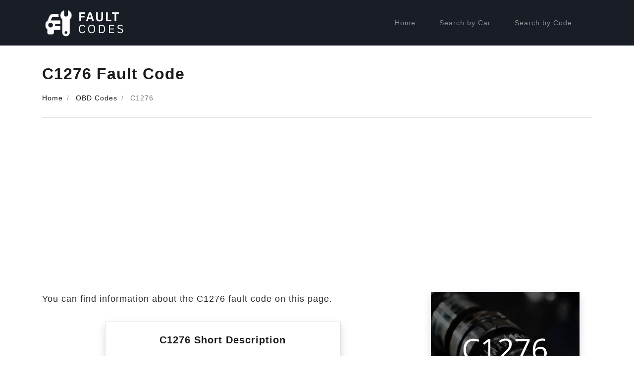

--- FILE ---
content_type: text/html; charset=UTF-8
request_url: https://faultcodes.co/code/c1276/
body_size: 7435
content:
<!DOCTYPE html>
<html lang="en-US">
<head>
	<meta charset="UTF-8">
	<meta name="viewport" content="width=device-width, initial-scale=1, shrink-to-fit=no">
	<link rel="profile" href="https://gmpg.org/xfn/11">
	<meta name='robots' content='index, follow, max-image-preview:large, max-snippet:-1, max-video-preview:-1' />

	<!-- This site is optimized with the Yoast SEO plugin v26.5 - https://yoast.com/wordpress/plugins/seo/ -->
	<title>C1276 Fault Code Meaning | FaultCodes.co</title>
	<meta name="description" content="Find out what the C1276 fault code means and what to do next." />
	<meta property="og:locale" content="en_US" />
	<meta property="og:type" content="article" />
	<meta property="og:title" content="C1276 Fault Code Meaning | FaultCodes.co" />
	<meta property="og:description" content="Find out what the C1276 fault code means and what to do next." />
	<meta property="og:site_name" content="Fault Codes" />
	<meta property="article:modified_time" content="2024-03-11T10:50:20+00:00" />
	<meta name="twitter:card" content="summary_large_image" />
	<script type="application/ld+json" class="yoast-schema-graph">{"@context":"https://schema.org","@graph":[{"@type":"WebPage","@id":"https://faultcodes.co/code/c1276/","url":"https://faultcodes.co/code/c1276/","name":"C1276 &#060; Fault Codes","isPartOf":{"@id":"https://faultcodes.co/#website"},"primaryImageOfPage":{"@id":"https://faultcodes.co/code/c1276/#primaryimage"},"image":{"@id":"https://faultcodes.co/code/c1276/#primaryimage"},"thumbnailUrl":"https://faultcodes.co/wp-content/uploads/covers/c1276-cover.jpg","datePublished":"2022-08-07T14:51:25+00:00","dateModified":"2024-03-11T10:50:20+00:00","breadcrumb":{"@id":"https://faultcodes.co/code/c1276/#breadcrumb"},"inLanguage":"en-US","potentialAction":[{"@type":"ReadAction","target":["https://faultcodes.co/code/c1276/"]}]},{"@type":"ImageObject","inLanguage":"en-US","@id":"https://faultcodes.co/code/c1276/#primaryimage","url":"https://faultcodes.co/wp-content/uploads/covers/c1276-cover.jpg","contentUrl":"https://faultcodes.co/wp-content/uploads/covers/c1276-cover.jpg","width":480,"height":480},{"@type":"BreadcrumbList","@id":"https://faultcodes.co/code/c1276/#breadcrumb","itemListElement":[{"@type":"ListItem","position":1,"name":"Home","item":"https://faultcodes.co/"},{"@type":"ListItem","position":2,"name":"OBD Codes","item":"https://faultcodes.co/code/"},{"@type":"ListItem","position":3,"name":"C1276"}]},{"@type":"WebSite","@id":"https://faultcodes.co/#website","url":"https://faultcodes.co/","name":"Fault Codes","description":"Diagnose OBD Codes","publisher":{"@id":"https://faultcodes.co/#organization"},"potentialAction":[{"@type":"SearchAction","target":{"@type":"EntryPoint","urlTemplate":"https://faultcodes.co/?s={search_term_string}"},"query-input":{"@type":"PropertyValueSpecification","valueRequired":true,"valueName":"search_term_string"}}],"inLanguage":"en-US"},{"@type":"Organization","@id":"https://faultcodes.co/#organization","name":"FaultCodes.co","url":"https://faultcodes.co/","logo":{"@type":"ImageObject","inLanguage":"en-US","@id":"https://faultcodes.co/#/schema/logo/image/","url":"https://faultcodes.co/wp-content/uploads/2022/08/faultcodes-logo.jpg","contentUrl":"https://faultcodes.co/wp-content/uploads/2022/08/faultcodes-logo.jpg","width":200,"height":63,"caption":"FaultCodes.co"},"image":{"@id":"https://faultcodes.co/#/schema/logo/image/"}}]}</script>
	<!-- / Yoast SEO plugin. -->


<link rel="alternate" type="application/rss+xml" title="Fault Codes &raquo; Feed" href="https://faultcodes.co/feed/" />
<link rel="alternate" type="application/rss+xml" title="Fault Codes &raquo; Comments Feed" href="https://faultcodes.co/comments/feed/" />
<link rel="alternate" type="application/rss+xml" title="Fault Codes &raquo; C1276 Comments Feed" href="https://faultcodes.co/code/c1276/feed/" />
<link rel="alternate" title="oEmbed (JSON)" type="application/json+oembed" href="https://faultcodes.co/wp-json/oembed/1.0/embed?url=https%3A%2F%2Ffaultcodes.co%2Fcode%2Fc1276%2F" />
<link rel="alternate" title="oEmbed (XML)" type="text/xml+oembed" href="https://faultcodes.co/wp-json/oembed/1.0/embed?url=https%3A%2F%2Ffaultcodes.co%2Fcode%2Fc1276%2F&#038;format=xml" />
<style id='wp-img-auto-sizes-contain-inline-css' type='text/css'>
img:is([sizes=auto i],[sizes^="auto," i]){contain-intrinsic-size:3000px 1500px}
/*# sourceURL=wp-img-auto-sizes-contain-inline-css */
</style>
<script src="/cdn-cgi/scripts/7d0fa10a/cloudflare-static/rocket-loader.min.js" data-cf-settings="0b26fdf85086c64b8b7a6b2c-|49"></script><link rel="stylesheet" href="https://faultcodes.co/wp-content/plugins/litespeed-cache/assets/css/litespeed-dummy.css?ver=6.9" media="print" onload="this.media='all'"><script src="/cdn-cgi/scripts/7d0fa10a/cloudflare-static/rocket-loader.min.js" data-cf-settings="0b26fdf85086c64b8b7a6b2c-|49"></script><link rel="preload" href="https://faultcodes.co/wp-content/plugins/litespeed-cache/assets/css/litespeed-dummy.css?ver=6.9" as="style" onload="this.onload=null;this.rel='stylesheet'"><noscript><link rel="stylesheet" href="https://faultcodes.co/wp-content/plugins/litespeed-cache/assets/css/litespeed-dummy.css?ver=6.9"></noscript><style id='classic-theme-styles-inline-css' type='text/css'>
/*! This file is auto-generated */
.wp-block-button__link{color:#fff;background-color:#32373c;border-radius:9999px;box-shadow:none;text-decoration:none;padding:calc(.667em + 2px) calc(1.333em + 2px);font-size:1.125em}.wp-block-file__button{background:#32373c;color:#fff;text-decoration:none}
/*# sourceURL=/wp-includes/css/classic-themes.min.css */
</style>
<script src="/cdn-cgi/scripts/7d0fa10a/cloudflare-static/rocket-loader.min.js" data-cf-settings="0b26fdf85086c64b8b7a6b2c-|49"></script><link rel="stylesheet" href="https://faultcodes.co/wp-content/themes/faultcodes/css/theme-reduced.min.css?ver=.1604849781" media="print" onload="this.media='all'"><script src="/cdn-cgi/scripts/7d0fa10a/cloudflare-static/rocket-loader.min.js" data-cf-settings="0b26fdf85086c64b8b7a6b2c-|49"></script><link rel="preload" href="https://faultcodes.co/wp-content/themes/faultcodes/css/theme-reduced.min.css?ver=.1604849781" as="style" onload="this.onload=null;this.rel='stylesheet'"><noscript><link rel="stylesheet" href="https://faultcodes.co/wp-content/themes/faultcodes/css/theme-reduced.min.css?ver=.1604849781"></noscript><script src="/cdn-cgi/scripts/7d0fa10a/cloudflare-static/rocket-loader.min.js" data-cf-settings="0b26fdf85086c64b8b7a6b2c-|49"></script><link rel="stylesheet" href="https://faultcodes.co/wp-content/themes/faultcodes/css/faultcodes.css?ver=6.9" media="print" onload="this.media='all'"><script src="/cdn-cgi/scripts/7d0fa10a/cloudflare-static/rocket-loader.min.js" data-cf-settings="0b26fdf85086c64b8b7a6b2c-|49"></script><link rel="preload" href="https://faultcodes.co/wp-content/themes/faultcodes/css/faultcodes.css?ver=6.9" as="style" onload="this.onload=null;this.rel='stylesheet'"><noscript><link rel="stylesheet" href="https://faultcodes.co/wp-content/themes/faultcodes/css/faultcodes.css?ver=6.9"></noscript><link rel="https://api.w.org/" href="https://faultcodes.co/wp-json/" /><link rel="EditURI" type="application/rsd+xml" title="RSD" href="https://faultcodes.co/xmlrpc.php?rsd" />
<meta name="generator" content="WordPress 6.9" />
<link rel='shortlink' href='https://faultcodes.co/?p=20527' />
<meta name="mobile-web-app-capable" content="yes">
<meta name="apple-mobile-web-app-capable" content="yes">
<meta name="apple-mobile-web-app-title" content="Fault Codes - Diagnose OBD Codes">
<link rel="preload" href="https://faultcodes.co/wp-content/uploads/covers/c1276-cover.jpg" as="image"><link rel="icon" href="https://faultcodes.co/wp-content/uploads/2022/08/fault-codes-icon.png" sizes="32x32" />
<link rel="icon" href="https://faultcodes.co/wp-content/uploads/2022/08/fault-codes-icon.png" sizes="192x192" />
<link rel="apple-touch-icon" href="https://faultcodes.co/wp-content/uploads/2022/08/fault-codes-icon.png" />
<meta name="msapplication-TileImage" content="https://faultcodes.co/wp-content/uploads/2022/08/fault-codes-icon.png" />
	
	    
        <script async src="https://www.googletagmanager.com/gtag/js?id=G-2DJF9TE1HH" type="0b26fdf85086c64b8b7a6b2c-text/javascript"></script>
    <script type="0b26fdf85086c64b8b7a6b2c-text/javascript">
      window.dataLayer = window.dataLayer || [];
      function gtag(){dataLayer.push(arguments);}
      gtag('js', new Date());
    
      gtag('config', 'G-2DJF9TE1HH');
    </script>
    
    <script async src="https://pagead2.googlesyndication.com/pagead/js/adsbygoogle.js?client=ca-pub-7026177802099969" crossorigin="anonymous" type="0b26fdf85086c64b8b7a6b2c-text/javascript"></script>
    
    <style>
    .hideforcsl{visibility:hidden;}#preload_message{visibility:visible;text-align:center;padding-top:100px;width:100%;height:100%;position:absolute;z-index:1000;background:#fff;}#preload_message p{color:#000;margin-top:15px;font-size:24px;}
    .lds-ring {
      display: inline-block;
      position: relative;
      width: 80px;
      height: 80px;
    }
    .lds-ring div {
      box-sizing: border-box;
      display: block;
      position: absolute;
      width: 64px;
      height: 64px;
      margin: 8px;
      border: 8px solid #fff;
      border-radius: 50%;
      animation: lds-ring 1.2s cubic-bezier(0.5, 0, 0.5, 1) infinite;
      border-color: #1a1a1a transparent transparent transparent;
    }
    .lds-ring div:nth-child(1) {
      animation-delay: -0.45s;
    }
    .lds-ring div:nth-child(2) {
      animation-delay: -0.3s;
    }
    .lds-ring div:nth-child(3) {
      animation-delay: -0.15s;
    }
    @keyframes lds-ring {
      0% {
        transform: rotate(0deg);
      }
      100% {
        transform: rotate(360deg);
      }
    }
  </style>
<style id='global-styles-inline-css' type='text/css'>
:root{--wp--preset--aspect-ratio--square: 1;--wp--preset--aspect-ratio--4-3: 4/3;--wp--preset--aspect-ratio--3-4: 3/4;--wp--preset--aspect-ratio--3-2: 3/2;--wp--preset--aspect-ratio--2-3: 2/3;--wp--preset--aspect-ratio--16-9: 16/9;--wp--preset--aspect-ratio--9-16: 9/16;--wp--preset--color--black: #000000;--wp--preset--color--cyan-bluish-gray: #abb8c3;--wp--preset--color--white: #ffffff;--wp--preset--color--pale-pink: #f78da7;--wp--preset--color--vivid-red: #cf2e2e;--wp--preset--color--luminous-vivid-orange: #ff6900;--wp--preset--color--luminous-vivid-amber: #fcb900;--wp--preset--color--light-green-cyan: #7bdcb5;--wp--preset--color--vivid-green-cyan: #00d084;--wp--preset--color--pale-cyan-blue: #8ed1fc;--wp--preset--color--vivid-cyan-blue: #0693e3;--wp--preset--color--vivid-purple: #9b51e0;--wp--preset--gradient--vivid-cyan-blue-to-vivid-purple: linear-gradient(135deg,rgb(6,147,227) 0%,rgb(155,81,224) 100%);--wp--preset--gradient--light-green-cyan-to-vivid-green-cyan: linear-gradient(135deg,rgb(122,220,180) 0%,rgb(0,208,130) 100%);--wp--preset--gradient--luminous-vivid-amber-to-luminous-vivid-orange: linear-gradient(135deg,rgb(252,185,0) 0%,rgb(255,105,0) 100%);--wp--preset--gradient--luminous-vivid-orange-to-vivid-red: linear-gradient(135deg,rgb(255,105,0) 0%,rgb(207,46,46) 100%);--wp--preset--gradient--very-light-gray-to-cyan-bluish-gray: linear-gradient(135deg,rgb(238,238,238) 0%,rgb(169,184,195) 100%);--wp--preset--gradient--cool-to-warm-spectrum: linear-gradient(135deg,rgb(74,234,220) 0%,rgb(151,120,209) 20%,rgb(207,42,186) 40%,rgb(238,44,130) 60%,rgb(251,105,98) 80%,rgb(254,248,76) 100%);--wp--preset--gradient--blush-light-purple: linear-gradient(135deg,rgb(255,206,236) 0%,rgb(152,150,240) 100%);--wp--preset--gradient--blush-bordeaux: linear-gradient(135deg,rgb(254,205,165) 0%,rgb(254,45,45) 50%,rgb(107,0,62) 100%);--wp--preset--gradient--luminous-dusk: linear-gradient(135deg,rgb(255,203,112) 0%,rgb(199,81,192) 50%,rgb(65,88,208) 100%);--wp--preset--gradient--pale-ocean: linear-gradient(135deg,rgb(255,245,203) 0%,rgb(182,227,212) 50%,rgb(51,167,181) 100%);--wp--preset--gradient--electric-grass: linear-gradient(135deg,rgb(202,248,128) 0%,rgb(113,206,126) 100%);--wp--preset--gradient--midnight: linear-gradient(135deg,rgb(2,3,129) 0%,rgb(40,116,252) 100%);--wp--preset--font-size--small: 13px;--wp--preset--font-size--medium: 20px;--wp--preset--font-size--large: 36px;--wp--preset--font-size--x-large: 42px;--wp--preset--spacing--20: 0.44rem;--wp--preset--spacing--30: 0.67rem;--wp--preset--spacing--40: 1rem;--wp--preset--spacing--50: 1.5rem;--wp--preset--spacing--60: 2.25rem;--wp--preset--spacing--70: 3.38rem;--wp--preset--spacing--80: 5.06rem;--wp--preset--shadow--natural: 6px 6px 9px rgba(0, 0, 0, 0.2);--wp--preset--shadow--deep: 12px 12px 50px rgba(0, 0, 0, 0.4);--wp--preset--shadow--sharp: 6px 6px 0px rgba(0, 0, 0, 0.2);--wp--preset--shadow--outlined: 6px 6px 0px -3px rgb(255, 255, 255), 6px 6px rgb(0, 0, 0);--wp--preset--shadow--crisp: 6px 6px 0px rgb(0, 0, 0);}:where(.is-layout-flex){gap: 0.5em;}:where(.is-layout-grid){gap: 0.5em;}body .is-layout-flex{display: flex;}.is-layout-flex{flex-wrap: wrap;align-items: center;}.is-layout-flex > :is(*, div){margin: 0;}body .is-layout-grid{display: grid;}.is-layout-grid > :is(*, div){margin: 0;}:where(.wp-block-columns.is-layout-flex){gap: 2em;}:where(.wp-block-columns.is-layout-grid){gap: 2em;}:where(.wp-block-post-template.is-layout-flex){gap: 1.25em;}:where(.wp-block-post-template.is-layout-grid){gap: 1.25em;}.has-black-color{color: var(--wp--preset--color--black) !important;}.has-cyan-bluish-gray-color{color: var(--wp--preset--color--cyan-bluish-gray) !important;}.has-white-color{color: var(--wp--preset--color--white) !important;}.has-pale-pink-color{color: var(--wp--preset--color--pale-pink) !important;}.has-vivid-red-color{color: var(--wp--preset--color--vivid-red) !important;}.has-luminous-vivid-orange-color{color: var(--wp--preset--color--luminous-vivid-orange) !important;}.has-luminous-vivid-amber-color{color: var(--wp--preset--color--luminous-vivid-amber) !important;}.has-light-green-cyan-color{color: var(--wp--preset--color--light-green-cyan) !important;}.has-vivid-green-cyan-color{color: var(--wp--preset--color--vivid-green-cyan) !important;}.has-pale-cyan-blue-color{color: var(--wp--preset--color--pale-cyan-blue) !important;}.has-vivid-cyan-blue-color{color: var(--wp--preset--color--vivid-cyan-blue) !important;}.has-vivid-purple-color{color: var(--wp--preset--color--vivid-purple) !important;}.has-black-background-color{background-color: var(--wp--preset--color--black) !important;}.has-cyan-bluish-gray-background-color{background-color: var(--wp--preset--color--cyan-bluish-gray) !important;}.has-white-background-color{background-color: var(--wp--preset--color--white) !important;}.has-pale-pink-background-color{background-color: var(--wp--preset--color--pale-pink) !important;}.has-vivid-red-background-color{background-color: var(--wp--preset--color--vivid-red) !important;}.has-luminous-vivid-orange-background-color{background-color: var(--wp--preset--color--luminous-vivid-orange) !important;}.has-luminous-vivid-amber-background-color{background-color: var(--wp--preset--color--luminous-vivid-amber) !important;}.has-light-green-cyan-background-color{background-color: var(--wp--preset--color--light-green-cyan) !important;}.has-vivid-green-cyan-background-color{background-color: var(--wp--preset--color--vivid-green-cyan) !important;}.has-pale-cyan-blue-background-color{background-color: var(--wp--preset--color--pale-cyan-blue) !important;}.has-vivid-cyan-blue-background-color{background-color: var(--wp--preset--color--vivid-cyan-blue) !important;}.has-vivid-purple-background-color{background-color: var(--wp--preset--color--vivid-purple) !important;}.has-black-border-color{border-color: var(--wp--preset--color--black) !important;}.has-cyan-bluish-gray-border-color{border-color: var(--wp--preset--color--cyan-bluish-gray) !important;}.has-white-border-color{border-color: var(--wp--preset--color--white) !important;}.has-pale-pink-border-color{border-color: var(--wp--preset--color--pale-pink) !important;}.has-vivid-red-border-color{border-color: var(--wp--preset--color--vivid-red) !important;}.has-luminous-vivid-orange-border-color{border-color: var(--wp--preset--color--luminous-vivid-orange) !important;}.has-luminous-vivid-amber-border-color{border-color: var(--wp--preset--color--luminous-vivid-amber) !important;}.has-light-green-cyan-border-color{border-color: var(--wp--preset--color--light-green-cyan) !important;}.has-vivid-green-cyan-border-color{border-color: var(--wp--preset--color--vivid-green-cyan) !important;}.has-pale-cyan-blue-border-color{border-color: var(--wp--preset--color--pale-cyan-blue) !important;}.has-vivid-cyan-blue-border-color{border-color: var(--wp--preset--color--vivid-cyan-blue) !important;}.has-vivid-purple-border-color{border-color: var(--wp--preset--color--vivid-purple) !important;}.has-vivid-cyan-blue-to-vivid-purple-gradient-background{background: var(--wp--preset--gradient--vivid-cyan-blue-to-vivid-purple) !important;}.has-light-green-cyan-to-vivid-green-cyan-gradient-background{background: var(--wp--preset--gradient--light-green-cyan-to-vivid-green-cyan) !important;}.has-luminous-vivid-amber-to-luminous-vivid-orange-gradient-background{background: var(--wp--preset--gradient--luminous-vivid-amber-to-luminous-vivid-orange) !important;}.has-luminous-vivid-orange-to-vivid-red-gradient-background{background: var(--wp--preset--gradient--luminous-vivid-orange-to-vivid-red) !important;}.has-very-light-gray-to-cyan-bluish-gray-gradient-background{background: var(--wp--preset--gradient--very-light-gray-to-cyan-bluish-gray) !important;}.has-cool-to-warm-spectrum-gradient-background{background: var(--wp--preset--gradient--cool-to-warm-spectrum) !important;}.has-blush-light-purple-gradient-background{background: var(--wp--preset--gradient--blush-light-purple) !important;}.has-blush-bordeaux-gradient-background{background: var(--wp--preset--gradient--blush-bordeaux) !important;}.has-luminous-dusk-gradient-background{background: var(--wp--preset--gradient--luminous-dusk) !important;}.has-pale-ocean-gradient-background{background: var(--wp--preset--gradient--pale-ocean) !important;}.has-electric-grass-gradient-background{background: var(--wp--preset--gradient--electric-grass) !important;}.has-midnight-gradient-background{background: var(--wp--preset--gradient--midnight) !important;}.has-small-font-size{font-size: var(--wp--preset--font-size--small) !important;}.has-medium-font-size{font-size: var(--wp--preset--font-size--medium) !important;}.has-large-font-size{font-size: var(--wp--preset--font-size--large) !important;}.has-x-large-font-size{font-size: var(--wp--preset--font-size--x-large) !important;}
/*# sourceURL=global-styles-inline-css */
</style>
</head>

<body class="wp-singular owner-manual-template-default single single-owner-manual postid-20527 wp-custom-logo wp-embed-responsive wp-theme-faultcodes hideforcsl">
    <div id="preload_message"><div class="lds-ring"><div></div><div></div><div></div><div></div></div><p>Loading fault codes...</p></div>
<div class="site" id="page">

	<!-- ******************* The Navbar Area ******************* -->
	<div id="wrapper-navbar" itemscope itemtype="http://schema.org/WebSite">

		<nav class="navbar navbar-expand-md navbar-dark bg-primary">

					<div class="container">
		
					<!-- Your site title as branding in the menu -->
					<a href="https://faultcodes.co/" class="navbar-brand custom-logo-link" rel="home"><img width="200" height="63" src="https://faultcodes.co/wp-content/uploads/2022/08/faultcodes-logo.jpg" class="img-fluid" alt="Fault Codes" decoding="async" /></a><!-- end custom logo -->

				<!-- The WordPress Menu goes here -->
				<div class="text-right text-md-center"><ul id="main-menu" class="navbar-nav ml-auto"><li itemscope="itemscope" itemtype="https://www.schema.org/SiteNavigationElement" id="menu-item-15141" class="menu-item menu-item-type-custom menu-item-object-custom menu-item-home menu-item-15141 nav-item"><a title="Home" href="https://faultcodes.co/" class="nav-link">Home</a></li>
<li itemscope="itemscope" itemtype="https://www.schema.org/SiteNavigationElement" id="menu-item-15136" class="menu-item menu-item-type-custom menu-item-object-custom menu-item-15136 nav-item"><a title="Search by Car" href="https://faultcodes.co/cars/" class="nav-link">Search by Car</a></li>
<li itemscope="itemscope" itemtype="https://www.schema.org/SiteNavigationElement" id="menu-item-21293" class="menu-item menu-item-type-custom menu-item-object-custom menu-item-21293 nav-item"><a title="Search by Code" href="https://faultcodes.co/code/" class="nav-link">Search by Code</a></li>
</ul></div>						</div><!-- .container -->
			
		</nav><!-- .site-navigation -->

	</div><!-- #wrapper-navbar end -->
  
  <div class="wrapper" id="single-wrapper">

    <div class="container" id="content" tabindex="-1">

      <div class="row">
        
        <div class="col">

          <main class="site-main" id="main">

            
            <article class="post-20527 owner-manual type-owner-manual status-publish has-post-thumbnail hentry" id="post-20527">

              <header class="entry-header mb-4 py-2">
                <h1>C1276 Fault Code</h1>
                <ul class="breadcrumb"><li class="breadcrumb-item"><span><span><a href="https://faultcodes.co/">Home</a></span> </li><li class="breadcrumb-item"> <span><a href="https://faultcodes.co/code/">OBD Codes</a></span> </li><li class="breadcrumb-item"> <span class="breadcrumb_last" aria-current="page">C1276</span></span></li></ul>                <hr />
              </header>

              <div class="row">
                <div class="col-lg-8">

                    <p class="lead mb-2">You can find information about the <strong>C1276</strong> fault code on this page.</p>
                                                                                
                                        
                        <div class="row text-center mt-4 pt-2 mb-5">
                            <div class="col-md-8 offset-md-2">
                                <div class="border shadow px-3 py-4">
                                    <h2 class="mb-3 h4">C1276 Short Description</h2>
                                    <p class="lead mb-0">"Park Brake Actuator Assembly Switch Applied Circuit Short to Gnd"</p>
                                                                    </div>
                            </div>
                        </div>
                        
                                        
                    <div class="border shadow-sm my-5" id="workshop_manual_message">
                        <div class="row p-4">
                            <div class="col">
                                <h2 class="h4 mb-3">Looking To Fix This Yourself?</h2>
                                <p>By using a workshop/repair manual you could diagnose and even fix this issue yourself.</p>
                                <p>You can find a collection of free manuals containing loads of information specific to your car on our partner site.</p>
                                <a href="https://servicingmanuals.com/" class="text-success mt-2 mb-0 d-inline-block h5">View Workshop/Repair/Service Manuals »</a>
                            </div>
                            <div class="col-2 d-none d-md-block text-center"><img src="https://faultcodes.co/wp-content/uploads/2022/09/workshop-manual-icon.png" alt="Workshop Manual Icon" class="img-fluid"></div>
                        </div>
                    </div>
                    
                                        
                </div>
                
                <div class="col text-center">
                    
                                        
                        <img width="300" height="300" src="https://faultcodes.co/wp-content/uploads/covers/c1276-cover-300x300.jpg" class="img-fluid mb-4 shadow wp-post-image" alt="C1276 Image" decoding="async" fetchpriority="high" srcset="https://faultcodes.co/wp-content/uploads/covers/c1276-cover-300x300.jpg 300w, https://faultcodes.co/wp-content/uploads/covers/c1276-cover-150x150.jpg 150w, https://faultcodes.co/wp-content/uploads/covers/c1276-cover.jpg 480w" sizes="(max-width: 300px) 100vw, 300px" />                        
                                        
                                    </div>
                
              </div>
              
              
                <div class="text-center mt-5 pt-4" id="popular-codes">
                  <h2 class="mb-3">Popular Fault Codes</h2>
                  <p class="mb-4">These are the most popular fault codes that people are searching for.</p>
                </div>
                
                <div class="row mt-4">
                                                                <div class="col-md-4 mb-4">
                          <div class="border p-3">
                              <h3><img src="https://faultcodes.co/wp-content/uploads/2022/08/warning.png" alt="Error Icon" class="mr-1 mt-n1" height="24" width="24" /> P0010</h3>
                              <p>Intake Camshaft Position Actuator Circuit / Open (Bank 1)</p>
                              <a href="https://faultcodes.co/code/p0010/">Read about code...</a>
                          </div>
                      </div>
                                                                <div class="col-md-4 mb-4">
                          <div class="border p-3">
                              <h3><img src="https://faultcodes.co/wp-content/uploads/2022/08/warning.png" alt="Error Icon" class="mr-1 mt-n1" height="24" width="24" /> P0011</h3>
                              <p>Intake Camshaft Position Timing - Over-Advanced (Bank 1)</p>
                              <a href="https://faultcodes.co/code/p0011/">Read about code...</a>
                          </div>
                      </div>
                                                                <div class="col-md-4 mb-4">
                          <div class="border p-3">
                              <h3><img src="https://faultcodes.co/wp-content/uploads/2022/08/warning.png" alt="Error Icon" class="mr-1 mt-n1" height="24" width="24" /> P0012</h3>
                              <p>Intake Camshaft Position Timing - Over-Retarded (Bank 1)</p>
                              <a href="https://faultcodes.co/code/p0012/">Read about code...</a>
                          </div>
                      </div>
                                                                <div class="col-md-4 mb-4">
                          <div class="border p-3">
                              <h3><img src="https://faultcodes.co/wp-content/uploads/2022/08/warning.png" alt="Error Icon" class="mr-1 mt-n1" height="24" width="24" /> P0013</h3>
                              <p>Exhaust Camshaft Position Actuator Circuit / Open (Bank 1)</p>
                              <a href="https://faultcodes.co/code/p0013/">Read about code...</a>
                          </div>
                      </div>
                                                                <div class="col-md-4 mb-4">
                          <div class="border p-3">
                              <h3><img src="https://faultcodes.co/wp-content/uploads/2022/08/warning.png" alt="Error Icon" class="mr-1 mt-n1" height="24" width="24" /> P0014</h3>
                              <p>Exhaust Camshaft Position Timing - Over-Advanced (Bank 1)</p>
                              <a href="https://faultcodes.co/code/p0014/">Read about code...</a>
                          </div>
                      </div>
                                                                <div class="col-md-4 mb-4">
                          <div class="border p-3">
                              <h3><img src="https://faultcodes.co/wp-content/uploads/2022/08/warning.png" alt="Error Icon" class="mr-1 mt-n1" height="24" width="24" /> P0016</h3>
                              <p>Crankshaft Position Camshaft Position Correlation Bank 1 Sensor A</p>
                              <a href="https://faultcodes.co/code/p0016/">Read about code...</a>
                          </div>
                      </div>
                                    </div>
              
            </article>

            
          </main>
          <!-- #main -->
          
        </div>

      </div>
      <!-- .row -->

    </div>
    <!-- #content -->

  </div>
  <!-- #single-wrapper -->

  


	<!-- ******************* The Footer Full-width Widget Area ******************* -->

	<div class="wrapper" id="wrapper-footer-full">

		<div class="container" id="footer-full-content" tabindex="-1">

			<div class="row">

				<div id="text-2" class="footer-widget widget_text widget-count-3 col-md-4"><h3 class="widget-title">FaultCodes.co</h3>			<div class="textwidget"><p>Here at <a href="https://faultcodes.co/">FaultCodes.co</a> you can find the meanings behind OBD2 codes.</p>
<p>OBD2 codes are the readings presented by an automobile when it has detected an error within itself.</p>
<p>Typically you will see an engine warning light on your dashboard to inform you that something is wrong, if you plug in an OBD2 reader you can find out the exact cause of that problem.</p>
<p>By entering the OBD2 fault code on this website you can find out where the issue is in text form.</p>
</div>
		</div><!-- .footer-widget --><div id="nav_menu-2" class="footer-widget widget_nav_menu widget-count-3 col-md-4"><h3 class="widget-title">Find Your Way</h3><div class="menu-find-your-way-container"><ul id="menu-find-your-way" class="menu"><li id="menu-item-15143" class="menu-item menu-item-type-custom menu-item-object-custom menu-item-home menu-item-15143"><a href="https://faultcodes.co/">Home</a></li>
<li id="menu-item-15144" class="menu-item menu-item-type-custom menu-item-object-custom menu-item-15144"><a href="https://faultcodes.co/cars/">Search By Manufacturer</a></li>
<li id="menu-item-21322" class="menu-item menu-item-type-custom menu-item-object-custom menu-item-21322"><a href="https://faultcodes.co/code/">Search By Code</a></li>
<li id="menu-item-25676" class="menu-item menu-item-type-custom menu-item-object-custom menu-item-25676"><a href="https://faultcodes.co/glossary/">Glossary</a></li>
<li id="menu-item-15145" class="menu-item menu-item-type-custom menu-item-object-custom menu-item-15145"><a href="https://faultcodes.co/contact/">Contact</a></li>
<li id="menu-item-15146" class="menu-item menu-item-type-custom menu-item-object-custom menu-item-15146"><a rel="privacy-policy" href="https://faultcodes.co/privacy-policy/">Privacy Policy</a></li>
</ul></div></div><!-- .footer-widget --><div id="nav_menu-3" class="footer-widget widget_nav_menu widget-count-3 col-md-4"><h3 class="widget-title">Popular Manufacturers</h3><div class="menu-popular-manufacturers-container"><ul id="menu-popular-manufacturers" class="menu"><li id="menu-item-15147" class="menu-item menu-item-type-custom menu-item-object-custom menu-item-15147"><a href="https://faultcodes.co/cars/chrysler/">Chrysler Error Codes</a></li>
<li id="menu-item-15148" class="menu-item menu-item-type-custom menu-item-object-custom menu-item-15148"><a href="https://faultcodes.co/cars/ford/">Ford Error Codes</a></li>
<li id="menu-item-15149" class="menu-item menu-item-type-custom menu-item-object-custom menu-item-15149"><a href="https://faultcodes.co/cars/toyota/">Toyota Error Codes</a></li>
<li id="menu-item-15150" class="menu-item menu-item-type-custom menu-item-object-custom menu-item-15150"><a href="https://faultcodes.co/cars/hyundai/">Hyundai Error Codes</a></li>
<li id="menu-item-15151" class="menu-item menu-item-type-custom menu-item-object-custom menu-item-15151"><a href="https://faultcodes.co/cars/kia/">Kia Error Codes</a></li>
</ul></div></div><!-- .footer-widget -->
			</div>

		</div>

	</div><!-- #wrapper-footer-full -->


<div class="wrapper" id="wrapper-footer">

	<div class="container">

		<div class="row">

			<div class="col-md-12">

				<footer class="site-footer" id="colophon">

					<div class="site-info">
            
                        <p>&copy;	<a href="https://faultcodes.co/">FaultCodes</a> 2025 | FaultCodes.co is not associated with any of the car manufacturers.</p>

					</div><!-- .site-info -->

				</footer><!-- #colophon -->

			</div><!--col end -->

		</div><!-- row end -->

	</div><!-- container end -->

</div><!-- wrapper end -->

</div><!-- #page we need this extra closing tag here -->

<script type="speculationrules">
{"prefetch":[{"source":"document","where":{"and":[{"href_matches":"/*"},{"not":{"href_matches":["/wp-*.php","/wp-admin/*","/wp-content/uploads/*","/wp-content/*","/wp-content/plugins/*","/wp-content/themes/faultcodes/*","/*\\?(.+)"]}},{"not":{"selector_matches":"a[rel~=\"nofollow\"]"}},{"not":{"selector_matches":".no-prefetch, .no-prefetch a"}}]},"eagerness":"conservative"}]}
</script>
<script type="0b26fdf85086c64b8b7a6b2c-text/javascript" defer src="https://faultcodes.co/wp-content/themes/faultcodes/js/theme.min.js?ver=.1604849781" id="understrap-scripts-js"></script>
<script type="0b26fdf85086c64b8b7a6b2c-text/javascript" defer src="https://faultcodes.co/wp-includes/js/comment-reply.min.js?ver=6.9" id="comment-reply-js" async="async" data-wp-strategy="async" fetchpriority="low"></script>

<script src="/cdn-cgi/scripts/7d0fa10a/cloudflare-static/rocket-loader.min.js" data-cf-settings="0b26fdf85086c64b8b7a6b2c-|49" defer></script><script defer src="https://static.cloudflareinsights.com/beacon.min.js/vcd15cbe7772f49c399c6a5babf22c1241717689176015" integrity="sha512-ZpsOmlRQV6y907TI0dKBHq9Md29nnaEIPlkf84rnaERnq6zvWvPUqr2ft8M1aS28oN72PdrCzSjY4U6VaAw1EQ==" data-cf-beacon='{"version":"2024.11.0","token":"6883d95cf07e4f65a2bc1b74cb14291f","r":1,"server_timing":{"name":{"cfCacheStatus":true,"cfEdge":true,"cfExtPri":true,"cfL4":true,"cfOrigin":true,"cfSpeedBrain":true},"location_startswith":null}}' crossorigin="anonymous"></script>
</body>

<script type="0b26fdf85086c64b8b7a6b2c-text/javascript">
    window.onload = function(){
        setTimeout(function(){
            document.body.className = document.body.className.replace("hideforcsl","");document.getElementById("preload_message").remove();
        }, 250);
    }
</script>

</html>



<!-- Page cached by LiteSpeed Cache 7.6.2 on 2025-12-10 23:59:24 -->

--- FILE ---
content_type: text/html; charset=utf-8
request_url: https://www.google.com/recaptcha/api2/aframe
body_size: 265
content:
<!DOCTYPE HTML><html><head><meta http-equiv="content-type" content="text/html; charset=UTF-8"></head><body><script nonce="-HtuhHFyWFI0koSNz7MghA">/** Anti-fraud and anti-abuse applications only. See google.com/recaptcha */ try{var clients={'sodar':'https://pagead2.googlesyndication.com/pagead/sodar?'};window.addEventListener("message",function(a){try{if(a.source===window.parent){var b=JSON.parse(a.data);var c=clients[b['id']];if(c){var d=document.createElement('img');d.src=c+b['params']+'&rc='+(localStorage.getItem("rc::a")?sessionStorage.getItem("rc::b"):"");window.document.body.appendChild(d);sessionStorage.setItem("rc::e",parseInt(sessionStorage.getItem("rc::e")||0)+1);localStorage.setItem("rc::h",'1765745747528');}}}catch(b){}});window.parent.postMessage("_grecaptcha_ready", "*");}catch(b){}</script></body></html>

--- FILE ---
content_type: text/css
request_url: https://faultcodes.co/wp-content/themes/faultcodes/css/faultcodes.css?ver=6.9
body_size: 2230
content:
html{font-family:Tahoma,Verdana,Segoe,sans-serif}.bg-primary{background-color:#181d26!important}.bg-dark{background-color:#374258!important}.btn-success,.badge-success{background-color:#1d8650!important}.btn-danger{background-color:#a31621!important}.btn-warning{background-color:#ff5722!important;color:#fff!important}.bg-warning{background-color:#ff5722!important}#wrapper-footer-full{color:#525558!important}#wrapper-footer-full,#wrapper-static-hero{background-color:#d7cdcc}#menu-navigate.menu li{font-size:16px}#menu-navigate.menu li{margin-bottom:8px}.btn-lg{font-size:16px;padding:1rem}.navbar{padding:6px}.navbar-brand{padding:0}#wrapper-navbar .navbar{height:92px}#index-wrapper{padding:0 0 30px}b,strong{font-weight:600}.badge-pill{padding-top:.5em;padding-bottom:.4em}.image-parent{width:100px;margin-top:-12px;margin-right:-20px;margin-bottom:-12px;border-left:1px solid #dfdfdf}.explained_image{height:200px;width:100%;display:block}#car_explained .card-header{font-size:14px}#car_explained .card-body h4{margin-top:30px}#car_explained .card-body ul{margin-top:20px;padding-left:20px}#car_explained .card-body li{margin-bottom:10px}.breadcrumb{padding:5px 0}#front_search select{height:60px;font-size:18px}#front_search button{font-size:16px;height:60px}.form-control:disabled,.form-control[readonly]{background-color:#757575}.btn.disabled,.btn:disabled{opacity:.35}.loading_spinner{display:none;height:48px;position:absolute;top:30px;left:110px}.footer-widget .widget-title{margin:20px 0}#contents .card-header,#contents .list-group-item{padding:6px 10px}.pdf_contents{font-size:18px;line-height:32px}#md_manufacturer_car_list{font-size:18px}h1{font-size:1.8rem}.home header{background:url(https://manual-directory.com/wp-content/uploads/2021/02/manual-directory-splash-mono-min-1.jpg) no-repeat center center;-webkit-background-size:cover;-moz-background-size:cover;-o-background-size:cover;background-size:cover;min-height:400px}#car_explained h3,#manufacturer_explained h3{text-align:center;margin:20px 0 15px;font-size:1.15rem}#faq-section h4{font-size:18px;line-height:150%}#faq-section h4 em{display:inline-block;width:8%;vertical-align:top}#faq-section h4 u{font-size:18px;line-height:150%;width:90%;display:inline-block}#faq-section p em{display:inline-block;width:8%;vertical-align:top}#faq-section p span{width:90%;display:inline-block}.manufacturer_intro{font-size:16px;line-height:1.85rem}.large_opening{font-size:2.4rem}.wrapper{padding:30px 0}.man_holder{height:150px}.man_holder img{max-height:130px;width:auto}.manu_manual_link{font-size:12px}.lead{line-height:1.8rem!important;color:#292929}.om_tl{top:0;left:0}@media(max-width:600px){.navbar-brand img{height:auto;width:140px}}ul.breadcrumb{padding:.75rem 0}html{font-family:sans-serif;line-height:1.15;-webkit-text-size-adjust:100%;-webkit-tap-highlight-color:transparent}body{margin:0;font-size:.875rem;font-weight:400;letter-spacing:1px;line-height:1.5;color:#6e7377;text-align:left;background-color:#fff}[tabindex="-1"]:focus{outline:0!important}hr{-webkit-box-sizing:content-box;box-sizing:content-box;height:0;overflow:visible}h1,h2,h3,h4,h5,h6{margin-top:0;margin-bottom:.5rem}h1,h2,h3,h4,h5,h6{letter-spacing:1px}p{margin-top:0;margin-bottom:1rem}ol,ul,dl{margin-top:0;margin-bottom:1rem}ol ol,ul ul,ol ul,ul ol{margin-bottom:0}b,strong{font-weight:bolder}small{font-size:80%}a{color:#1a1a1a;text-decoration:none;background-color:transparent}a:hover{color:#000;text-decoration:underline}img{vertical-align:middle;border-style:none}label{display:inline-block;margin-bottom:.5rem}button{border-radius:0}button:focus{outline:1px dotted;outline:5px auto -webkit-focus-ring-color}input,button,select,optgroup,textarea{margin:0;font-family:inherit;font-size:inherit;line-height:inherit}button,input{overflow:visible}button,select{text-transform:none}select{word-wrap:normal}button,[type=button],[type=reset],[type=submit]{-webkit-appearance:button}button:not(:disabled),[type=button]:not(:disabled),[type=reset]:not(:disabled),[type=submit]:not(:disabled){cursor:pointer}button::-moz-focus-inner,[type=button]::-moz-focus-inner,[type=reset]::-moz-focus-inner,[type=submit]::-moz-focus-inner{padding:0;border-style:none}input[type=radio],input[type=checkbox]{-webkit-box-sizing:border-box;box-sizing:border-box;padding:0}input[type=date],input[type=time],input[type=datetime-local],input[type=month]{-webkit-appearance:listbox}textarea{overflow:auto;resize:vertical}h1,h2,h3,h4,h5,h6,.h1,.h2,.h3,.h4,.h5,.h6{margin-bottom:.5rem;font-weight:600;line-height:1.2;color:#1a1a1a}h1,.h1{font-size:2rem}h2,.h2{font-size:1.75rem}h3,.h3{font-size:1.5rem}h4,.h4{font-size:1.25rem}h5,.h5{font-size:1rem}h6,.h6{font-size:.75rem}.lead{font-size:1.09375rem;font-weight:300}hr{margin-top:1rem;margin-bottom:1rem;border:0;border-top:1px solid rgba(0,0,0,.1)}small,.small{font-size:80%;font-weight:400}.navbar-dark .navbar-nav .nav-link{color:rgba(255,255,255,.5)}.navbar-dark .navbar-nav .nav-link:hover,.navbar-dark .navbar-nav .nav-link:focus{color:#fff}.navbar-dark .navbar-nav .nav-link.disabled{color:rgba(255,255,255,.25)}.navbar-dark .navbar-nav .show>.nav-link,.navbar-dark .navbar-nav .active>.nav-link,.navbar-dark .navbar-nav .nav-link.show,.navbar-dark .navbar-nav .nav-link.active{color:#fff}.nav-tabs .nav-item{margin-bottom:-1px}.nav-tabs .nav-link.active,.nav-tabs .nav-item.show .nav-link{color:#55595c;background-color:#fff;border-color:#eceeef #eceeef #fff}.nav-fill .nav-item{-webkit-box-flex:1;-ms-flex:1 1 auto;flex:1 1 auto;text-align:center}.nav-item{margin-right:2rem}#navbarNavDropdown a.nav-link{text-transform:uppercase;font-size:13px;font-weight:600;letter-spacing:1px}.breadcrumb{display:-webkit-box;display:-ms-flexbox;display:flex;-ms-flex-wrap:wrap;flex-wrap:wrap;padding:.75rem 1rem;margin-bottom:1rem;list-style:none;background-color:transparent;border-radius:0}.breadcrumb-item+.breadcrumb-item{padding-left:.5rem}.breadcrumb-item+.breadcrumb-item::before{display:inline-block;padding-right:.5rem;color:#919aa1;content:"/"}.breadcrumb-item+.breadcrumb-item:hover::before{text-decoration:underline}.breadcrumb-item+.breadcrumb-item:hover::before{text-decoration:none}.breadcrumb-item.active{color:#919aa1}.badge{display:inline-block;padding:.25em .4em;font-size:75%;font-weight:700;line-height:1;text-align:center;white-space:nowrap;vertical-align:baseline;border-radius:0;-webkit-transition:color .15s ease-in-out,background-color .15s ease-in-out,border-color .15s ease-in-out,-webkit-box-shadow .15s ease-in-out;transition:color .15s ease-in-out,background-color .15s ease-in-out,border-color .15s ease-in-out,-webkit-box-shadow .15s ease-in-out;transition:color .15s ease-in-out,background-color .15s ease-in-out,border-color .15s ease-in-out,box-shadow .15s ease-in-out;transition:color .15s ease-in-out,background-color .15s ease-in-out,border-color .15s ease-in-out,box-shadow .15s ease-in-out,-webkit-box-shadow .15s ease-in-out}@media(prefers-reduced-motion:reduce){.badge{-webkit-transition:none;transition:none}}a.badge:hover,a.badge:focus{text-decoration:none}.badge-success{color:#fff;background-color:#4bbf73}a.badge-success:hover,a.badge-success:focus{color:#fff;background-color:#389f5c}a.badge-success:focus,a.badge-success.focus{outline:0;-webkit-box-shadow:0 0 0 .2rem rgba(75,191,115,.5);box-shadow:0 0 0 .2rem rgba(75,191,115,.5)}.badge-pill{padding:.3rem .6em;border-radius:10rem}.form-control{display:block;width:100%;height:calc(1.5em + 1.5rem + 0);padding:.75rem 2rem;font-size:.875rem;font-weight:400;line-height:1.5;color:#55595c;background-color:#f7f7f9;background-clip:padding-box;border:0 solid #ced4da;border-radius:0;-webkit-transition:border-color .15s ease-in-out,-webkit-box-shadow .15s ease-in-out;transition:border-color .15s ease-in-out,-webkit-box-shadow .15s ease-in-out;transition:border-color .15s ease-in-out,box-shadow .15s ease-in-out;transition:border-color .15s ease-in-out,box-shadow .15s ease-in-out,-webkit-box-shadow .15s ease-in-out}.btn{display:inline-block;font-weight:600;color:#919aa1;text-align:center;vertical-align:middle;-webkit-user-select:none;-moz-user-select:none;-ms-user-select:none;user-select:none;background-color:transparent;border:0 solid transparent;padding:.75rem 2rem;font-size:.875rem;line-height:1.5rem;border-radius:0;-webkit-transition:color .15s ease-in-out,background-color .15s ease-in-out,border-color .15s ease-in-out,-webkit-box-shadow .15s ease-in-out;transition:color .15s ease-in-out,background-color .15s ease-in-out,border-color .15s ease-in-out,-webkit-box-shadow .15s ease-in-out;transition:color .15s ease-in-out,background-color .15s ease-in-out,border-color .15s ease-in-out,box-shadow .15s ease-in-out;transition:color .15s ease-in-out,background-color .15s ease-in-out,border-color .15s ease-in-out,box-shadow .15s ease-in-out,-webkit-box-shadow .15s ease-in-out;text-transform:uppercase}@media(prefers-reduced-motion:reduce){.btn{-webkit-transition:none;transition:none}}.btn:hover{color:#919aa1;text-decoration:none}.btn:focus,.btn.focus{outline:0;-webkit-box-shadow:0 0 0 .2rem rgba(26,26,26,.25);box-shadow:0 0 0 .2rem rgba(26,26,26,.25)}.btn-success{color:#fff;background-color:#4bbf73;border-color:#4bbf73}.btn-success:hover{color:#fff;background-color:#3ca861;border-color:#389f5c}.btn-success:focus,.btn-success.focus{-webkit-box-shadow:0 0 0 .2rem rgba(102,201,136,.5);box-shadow:0 0 0 .2rem rgba(102,201,136,.5)}#workshop_manual_message p{font-size:14px;line-height:150%;margin:10px 0;color:#717171;font-weight:400}


.explained_image {
  height: 200px;
  width: 100%;
  display: block;
}

#car_explained .card-header {
  font-size: 14px;
}

#car_explained .card-body h4 {
  margin-top: 30px;
}

#car_explained .card-body ul {
    margin-top: 20px;
    padding-left: 20px;
}

#car_explained .card-body li {
    margin-bottom: 10px;
}

.breadcrumb {
  padding: 5px 0;
}

#front_search select{
  height: 50px;
}

#front_search input[type=text]{
  height: 60px;
}

.form-control:disabled, .form-control[readonly] {
  background-color: #757575;
}

.btn.disabled, .btn:disabled {
  opacity: 0.35;
}

.footer-widget .widget-title {
  margin: 20px 0;
}

#contents .card-header, #contents .list-group-item {
  padding: 6px 10px;
}

.warning_lights_row strong {
  color: red;
  font-weight: 800;
}

#front_search select {
    height: 60px;
    font-size: 18px;
}

.dual_p {
    min-height: 42px;
}

#code_explanation .code_content a {
    color: #2196f3;
    text-decoration: underline;
    font-weight: 500;
}

#code_explanation .code_content h2 {
    margin-top: 2.75rem;
    margin-bottom: 1.5rem;
    font-size: 22px;
}

#code_explanation .code_content h3 {
    margin-top: 2.5rem;
    margin-bottom: 1.3rem;
    font-size: 20px;
}

#code_explanation .code_content p, #code_explanation .code_content li {
    font-size: 16px;
}

#code_explanation .code_content ul {
    margin-top: 1.5rem;
}

#code_explanation .code_content li {
    margin-bottom: 0.6rem;
}

#obd_location p {
    font-size: 15px;
    line-height: 1.6rem;
}

#obd_location p:last-of-type {
    margin-bottom: 0;
}

#obd_location img {
    max-width: 50%;
}

#glossary_menu ul {
    padding: 0;
    list-style: none;
}

#glossary_menu li {
    font-size: 13px;
}


@media(max-width:768px){
    #menu-item-12769{
        display: none;
    }
}